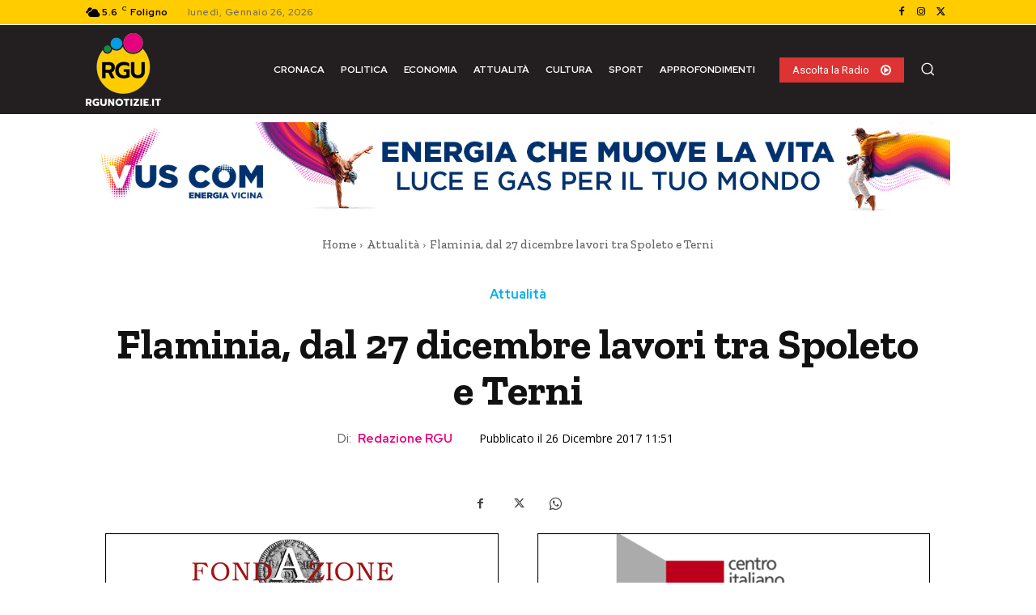

--- FILE ---
content_type: text/css
request_url: https://www.rgunotizie.it/wp-content/themes/Newspaper-child/style.css?ver=12.6.3c
body_size: 134
content:
/*
Theme Name:     RGU Notizie theme
Theme URI: 		https://www.cobaltica.it
Description:    Child theme made by tagDiv
Author:         Cobaltica Web Agency
Author URI: 	https://www.cobaltica.it
Template:       Newspaper
Version:        1.0
*/


/*  ----------------------------------------------------------------------------
    This file will load automatically when the child theme is active. You can use it
    for custom CSS.
*/
